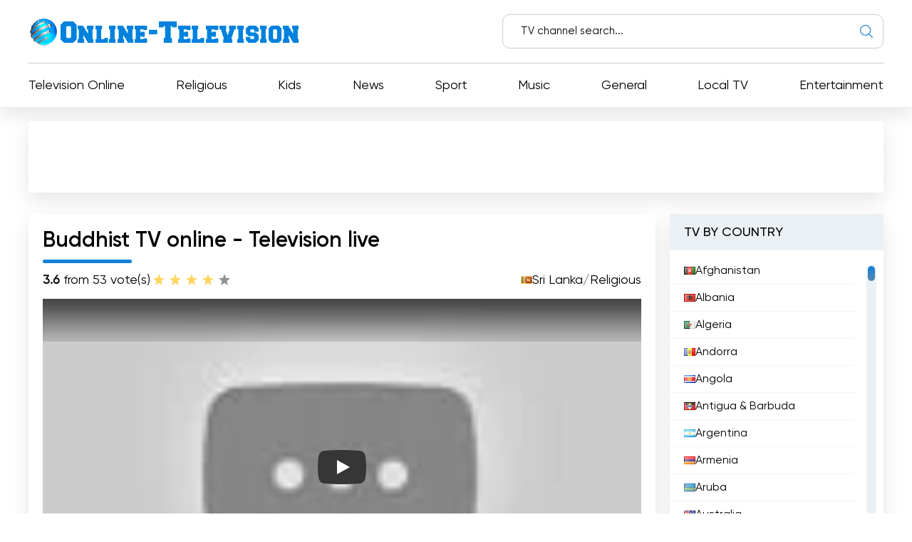

--- FILE ---
content_type: text/html; charset=utf-8
request_url: https://online-television.net/3176-buddhist-tv.html
body_size: 12489
content:
<!DOCTYPE html><html lang="en"><head><link rel="preconnect" href="https://online-television.net/"><link rel="preload" href="https://online-television.net/"><title>Buddhist TV - Online Television. Watch live TV channels online for free. Live TV streaming.</title><meta name="charset" content="utf-8"><meta name="title" content="Buddhist TV - Online Television. Watch live TV channels online for free. Live TV streaming."><meta name="description" content="Watch Buddhist TV live stream and immerse yourself in the teachings of Buddhism. Tune in to this enlightening TV channel and watch television online to explore the rich traditions, spiritual insights, and peaceful practices of Buddhism from the comfort of your own home. The First Buddhist"><meta name="keywords" content="Buddhist, channel, television, Buddha, teachings, stream, online, Lanka, spiritual, content, Dhamma, individuals, Sambodhi, Viharaya, technology, wisdom, profound, within, sacred, Enlightened"><link rel="canonical" href="https://online-television.net/3176-buddhist-tv.html"><link rel="alternate" type="application/rss+xml" title="Online Television. Watch live TV channels online for free. Live TV streaming. RSS" href="https://online-television.net/rss.xml"><link rel="alternate" type="application/rss+xml" title="Online Television. Watch live TV channels online for free. Live TV streaming. RSS Turbo" href="https://online-television.net/rssturbo.xml"><link rel="alternate" type="application/rss+xml" title="Online Television. Watch live TV channels online for free. Live TV streaming. RSS Dzen" href="https://online-television.net/rssdzen.xml"><link rel="search" type="application/opensearchdescription+xml" title="Online Television. Watch live TV channels online for free. Live TV streaming." href="https://online-television.net/index.php?do=opensearch"><link rel="preconnect" href="https://online-television.net/" fetchpriority="high"><meta property="twitter:title" content="Buddhist TV - Online Television. Watch live TV channels online for free. Live TV streaming."><meta property="twitter:url" content="https://online-television.net/3176-buddhist-tv.html"><meta property="twitter:card" content="summary_large_image"><meta property="twitter:image" content="https://online-television.net/uploads/posts/2023-03/buddhist-tv.webp"><meta property="twitter:description" content="Watch Buddhist TV live stream and immerse yourself in the teachings of Buddhism. Tune in to this enlightening TV channel and watch television online to explore the rich traditions, spiritual insights, and peaceful practices of Buddhism from the comfort of your own home. The First Buddhist"><meta property="og:type" content="article"><meta property="og:site_name" content="Online Television. Watch live TV channels online for free. Live TV streaming."><meta property="og:title" content="Buddhist TV - Online Television. Watch live TV channels online for free. Live TV streaming."><meta property="og:url" content="https://online-television.net/3176-buddhist-tv.html"><meta property="og:image" content="https://online-television.net/uploads/posts/2023-03/buddhist-tv.webp"><meta property="og:description" content="Watch Buddhist TV live stream and immerse yourself in the teachings of Buddhism. Tune in to this enlightening TV channel and watch television online to explore the rich traditions, spiritual insights, and peaceful practices of Buddhism from the comfort of your own home. The First Buddhist"><meta name="viewport" content="width=device-width, initial-scale=1.0, maximum-scale=1.0, user-scalable=no"><link rel="icon" href="https://online-television.net/favicon.ico"> 
 <link rel="stylesheet" type="text/css" href="/engine/classes/min/index.php?f=/templates/Default/css/styles.min.css,/templates/Default/css/engine.css,/templates/Default/css/video.css"> <!--push--> <!--<script type="text/javascript" src="https://poolpool.biz/?re=heywimlcg45ha3ddf4ztsmry" async></script>--><!--push--><!--google--><script async src="https://pagead2.googlesyndication.com/pagead/js/adsbygoogle.js?client=ca-pub-8845349813320714"crossorigin="anonymous"></script><!--//google-->   <!--<style>.lazy {filter: blur(5px) grayscale(1);
}</style><script defer type="text/javascript" src="/templates/Default/js/jquery.lazy.min.js" async></script>--></head> <body><script><!--
var dle_root= '/';
var dle_admin= '';
var dle_login_hash = 'b5749fc10a3953a4729cbf0122ff1d26c32de69f';
var dle_group= 5;
var dle_skin= 'Default';
var dle_wysiwyg    = '2';
var quick_wysiwyg  = '0';
var dle_min_search = '4';
var dle_act_lang   = ["Yes", "No", "Enter", "Cancel", "Save", "Delete", "Loading..."];
var menu_short= 'Quick edit';
var menu_full= 'Full edit';
var menu_profile   = 'View profile';
var menu_send= 'Send message';
var menu_uedit= 'Admin Center';
var dle_info= 'Information';
var dle_confirm    = 'Confirm';
var dle_prompt= 'Enter the information';
var dle_req_field  = ["Fill the name field", "Fill the message field", "Fill the field with the subject of the message"];
var dle_del_agree  = 'Are you sure you want to delete it? This action cannot be undone';
var dle_spam_agree = 'Are you sure you want to mark the user as a spammer? This will remove all his comments';
var dle_c_title    = 'Send a complaint';
var dle_complaint  = 'Enter the text of your complaint to the Administration:';
var dle_mail= 'Your e-mail:';
var dle_big_text   = 'Highlighted section of text is too large.';
var dle_orfo_title = 'Enter a comment to the detected error on the page for Administration ';
var dle_p_send= 'Send';
var dle_p_send_ok  = 'Notification has been sent successfully ';
var dle_save_ok    = 'Changes are saved successfully. Refresh the page?';
var dle_reply_title= 'Reply to the comment';
var dle_tree_comm  = '0';
var dle_del_news   = 'Delete article';
var dle_sub_agree  = 'Do you really want to subscribe to this article’s comments?';
var dle_unsub_agree  = 'Do you really want to unsubscribe from comments on this publication?';
var dle_captcha_type  = '1';
var dle_share_interesting  = ["Share a link to the selected text", "Twitter", "Facebook", "Вконтакте", "Direct Link:", "Right-click and select «Copy Link»"];
var DLEPlayerLang= {prev: 'Previous',next: 'Next',play: 'Play',pause: 'Pause',mute: 'Mute', unmute: 'Unmute', settings: 'Settings', enterFullscreen: 'Enable full screen mode', exitFullscreen: 'Disable full screen mode', speed: 'Speed', normal: 'Normal', quality: 'Quality', pip: 'PiP mode'};
var DLEGalleryLang    = {CLOSE: 'Close (Esc)', NEXT: 'Next Image', PREV: 'Previous image', ERROR: 'Warning! An error was detected', IMAGE_ERROR: 'Failed to load image', TOGGLE_SLIDESHOW: 'Watch slideshow (space) ',TOGGLE_FULLSCREEN: 'Full-screen mode', TOGGLE_THUMBS: 'Turn on / Turn off thumbnails', ITERATEZOOM: 'Increase / Reduce', DOWNLOAD: 'Download image' };
var DLEGalleryMode    = 1;
var DLELazyMode= 0;
var allow_dle_delete_news   = false;

jQuery(function($){setTimeout(function() {$.get(dle_root + "engine/ajax/controller.php?mod=adminfunction", { 'id': '3176', action: 'newsread', user_hash: dle_login_hash });}, 5000);
});
//--></script><header class="header"><div class="container"><div class="header_top"><div class="header_top-wrapper"><div class="header_top-logo"><a href="/"><img src="/templates/Default/images/1logo.png" alt="" width="" height=""></a></div><form method="post" action=''><div class="header_top-search"><input type="hidden" name="do" value="search"><input type="hidden" name="subaction" value="search"><input id="story" name="story" type="text" placeholder="TV channel search..."><img src="/templates/Default/images/ico-search.svg" alt=""></div></form></div></div><div class="header_nav"><ul itemscope itemtype="http://schema.org/SiteNavigationElement"><li><a itemprop="url" href="/tvi/">Television Online</a></li> <li> <a itemprop="url" href="https://online-television.net/religion/">Religious </a> </li><li> <a itemprop="url" href="https://online-television.net/childrens-tv/">Kids </a> </li><li> <a itemprop="url" href="https://online-television.net/news/">News </a> </li><li> <a itemprop="url" href="https://online-television.net/sport/">Sport </a> </li><li> <a itemprop="url" href="https://online-television.net/music/">Music </a> </li><li> <a itemprop="url" href="https://online-television.net/public-tv/">General </a> </li><li> <a itemprop="url" href="https://online-television.net/local/">Local TV </a> </li><li> <a itemprop="url" href="https://online-television.net/entertainment/">Entertainment </a> </li> </ul></div><div id="nav-icon1"><span></span><span></span><span></span></div></div></header><!--baner header mob--> 
	 <!--baner header mob//--><!--banerr header--><!--google--><div class="header2"><div style="padding:4px;margin: 0 auto;"><!-- OT herader --><ins class="adsbygoogle"style="display:inline-block;width:1200px;height:100px"data-ad-client="ca-pub-8845349813320714"data-ad-slot="5922177103"></ins><script>(adsbygoogle = window.adsbygoogle || []).push({});</script></div></div><!--//google--></div> <!--//banerr header--><main class="main"><div class="main_wrapper"><div class="content"><div style="display:none"><div class="speedbar"><div class="over"><a href="https://online-television.net/">Live Television Online</a> - <a href="https://online-television.net/tvi/">TV Online</a> - <a href="https://online-television.net/tvi/sri-lanka/">Sri Lanka</a> - Buddhist TV</div></div></div><!--Category list of chanels--><!--//Category list of chanels--><!--full--> <div itemscope itemtype="http://schema.org/ImageObject"><div class="content_video"><h1 class="content_title">Buddhist TV online - Television live</h1><div class="content_video-info"><div class="content_video-voting"><span><b>3.6</b> from 5</span><span>3 vote(s)</span><div data-ratig-layer-id='3176'><div class="rating"><ul class="unit-rating"><li class="current-rating" style="width:80%;">80</li><li><a href="#" title="Useless" class="r1-unit" onclick="doRate('1', '3176'); return false;">1</a></li><li><a href="#" title="Poor" class="r2-unit" onclick="doRate('2', '3176'); return false;">2</a></li><li><a href="#" title="Fair" class="r3-unit" onclick="doRate('3', '3176'); return false;">3</a></li><li><a href="#" title="Good" class="r4-unit" onclick="doRate('4', '3176'); return false;">4</a></li><li><a href="#" title="Excellent" class="r5-unit" onclick="doRate('5', '3176'); return false;">5</a></li></ul></div></div></div> <!--<script type="application/ld+json">    {"@context": "https://schema.org/","@type": "Brand","name": "Buddhist TV","aggregateRating": {"@type": "AggregateRating","ratingValue": "<b>3.6</b>","ratingCount": "3"}}
  </script>--><span style="display:none" itemprop="name">Buddhist TV</span><span style="display: none"><img src="/uploads/posts/2023-03/buddhist-tv.webp" itemprop="contentUrl" /></span>  <div class="content_video-countries"><img src="/templates/Default/images/countries/lk.webp" width="16px" height="11px" alt=""><a href="https://online-television.net/tvi/sri-lanka/">Sri Lanka</a> / <a href="https://online-television.net/religion/">Religious</a></div></div><!--frame--> <!--//frame-->    <!--youtube--><div class="content_video-wrapper"> <link  rel="stylesheet" type="text/css" href="/templates/Default/css/lite-embed.css"><script async type="text/javascript" src="/templates/Default/js/lite-yt-embed.js"></script><lite-youtube width="100%" videoid="3Ai8Y3vjarM" style="background-image: url('https://i.ytimg.com/vi_webp/3Ai8Y3vjarM/maxresdefault.webp');"></lite-youtube> </div> <!--//youtube--> <div style="padding-top:25px;" class="content_items"><!--ADS--><!--google adapt_new--><!-- OT  adapted --><ins class="adsbygoogle"style="display:block"data-ad-client="ca-pub-8845349813320714"data-ad-slot="3659863893"data-ad-format="auto"data-full-width-responsive="true"></ins><script>(adsbygoogle = window.adsbygoogle || []).push({});</script><!--//google--><!--//ADS--></div></div><div class="content_text background-light2"><input type="checkbox" class="read-more-checker" id="read-more-checker" /><div class="limiter"><h2 class="mt0">Buddhist TV Live Stream</h2><p itemprop="description">Watch Buddhist TV live stream and immerse yourself in the teachings of Buddhism. Tune in to this enlightening TV channel and watch television online to explore the rich traditions, spiritual insights, and peaceful practices of Buddhism from the comfort of your own home.<br>The First Buddhist Television and Radio Channel in Sri Lanka: Spreading the Teachings of the Most Enlightened Buddha<br><br>In the bustling city of Colombo, amidst the towering buildings and vibrant streets, lies a sanctuary of peace and tranquility - Sri Sambodhi Viharaya. Established with the noble intention of spreading the Dhamma and raising awareness of the sacred teachings of the Most Enlightened Buddha, this spiritual haven serves as the home of the first Buddhist television and radio channel in Sri Lanka.<br><br>The Buddhist channel's studios, nestled within the serene premises of Sri Sambodhi Viharaya, serve as a hub for disseminating the profound wisdom of the Buddha. With the advancement of technology, this channel has harnessed the power of the internet, allowing individuals from all corners of the globe to access its enriching content through live stream and watch television online.<br><br>The uplifting words of the Buddha have the ability to engender peace of mind and tranquility within the hearts of all who hear them. The content broadcasted on this unique channel focuses on the philosophical aspects of the Dhamma, delving into the depths of Buddhist teachings to provide a comprehensive understanding of the path towards enlightenment.<br><br>Through its live stream and online television platform, this Buddhist channel has successfully reached a wide audience, both within Sri Lanka and around the world. People from various walks of life, regardless of their geographical location, can now benefit from the wisdom and guidance offered by the enlightened teachings of the Buddha.<br><br>One of the key features of this Buddhist channel is its emphasis on the philosophical aspects of the Dhamma. The content produced and broadcasted here aims to shed light on the profound concepts and principles that underpin Buddhist philosophy. Viewers are presented with insightful discussions, inspiring talks, and engaging programs that explore topics such as mindfulness, compassion, impermanence, and the nature of reality.<br><br>The availability of live stream and online television has revolutionized the way people access spiritual content. In the past, individuals had to rely on physical attendance at temples or events to receive guidance from Buddhist teachings. However, with the advent of technology, the barriers of time and distance have been transcended, allowing individuals to connect with the sacred teachings of the Buddha from the comfort of their own homes.<br><br>The impact of this Buddhist channel has been profound, as it has not only served as a source of spiritual nourishment for individuals seeking solace and guidance, but it has also played a significant role in raising awareness of the Dhamma in Sri Lanka and beyond. By embracing the digital age and utilizing the power of live stream and online television, Sri Sambodhi Viharaya has successfully bridged the gap between ancient wisdom and modern technology.<br><br>In conclusion, the first Buddhist television and radio channel in Sri Lanka, housed within the sacred premises of Sri Sambodhi Viharaya, has brought the profound teachings of the Most Enlightened Buddha to the fingertips of individuals worldwide. Through the power of live stream and online television, this channel has enabled people to access spiritual content, fostering peace of mind and tranquility. By focusing on the philosophical aspects of the Dhamma, it has contributed to the spread of Buddhist teachings and the elevation of consciousness. Sri Sambodhi Viharaya's innovative approach to sharing the wisdom of the Buddha serves as an inspiration to all, reminding us that technology can be harnessed for the greater good, even in the realm of spirituality.</p><br><h4 class="mt0">Buddhist TV  Watch Live Streaming now online </h4><div class="bottom"></div></div><label for="read-more-checker" class="read-more-button"></label></div></div> <div class="content_soc"> <script type='text/javascript' src='https://platform-api.sharethis.com/js/sharethis.js#property=6519bb682e87700013335f32&product=sop' async='async'></script> <!-- ShareThis BEGIN --><div class="sharethis-inline-share-buttons"></div><!-- ShareThis END --></div> 
 <div class="content_cards"> <div class="content_title">More channels</div><div class="content_cards-wrapper"><div  itemscope itemtype="https://schema.org/ImageObject" class="content_card"><div class="content_card-logo">  <a href="https://online-television.net/3706-dhamma-tv.html"><img width="90px" height="90px" src="/uploads/posts/2022-06/dhamma-tv.webp" loading="lazy" alt="Dhamma TV" title="Dhamma TV" itemprop="contentUrl"></a></div><div class="content_card-wrapper"><div class="content_card-info"><div class="content_card-name"> <a  href="https://online-television.net/3706-dhamma-tv.html">Dhamma TV</a> <div style="display: none" itemprop="name">Dhamma TV</div> </div><div class="content_card-countries"><!--<img width="16" height="11"  src="/templates/Default/images/countries/lk.webp" alt="" title="Indonesia  / Religious">--><a href="https://online-television.net/tvi/indonesia/">Indonesia</a>  / <a href="https://online-television.net/religion/">Religious</a></div></div><!--<div class="content_card-voting"><span><i class="fa fa-star-o" aria-hidden="true"></i> {Ball} from 5</span><span><i class="fa fa-meh-o" aria-hidden="true"></i> {num_rat} vote(s)</span> {rating} </div>--> <div itemprop="description" class="content_card-desc">Enjoy easy access to Dhamma TV programs through live streaming TV. Watch inspiring and helpful spiritual content whenever and wherever you are. Watch... </div></div> </div> <div  itemscope itemtype="https://schema.org/ImageObject" class="content_card"><div class="content_card-logo">  <a href="https://online-television.net/634-sri-tv.html"><img width="90px" height="90px" src="/uploads/posts/2023-03/thumbs/sri-tv.webp" loading="lazy" alt="Sri TV" title="Sri TV" itemprop="contentUrl"></a></div><div class="content_card-wrapper"><div class="content_card-info"><div class="content_card-name"> <a  href="https://online-television.net/634-sri-tv.html">Sri TV</a> <div style="display: none" itemprop="name">Sri TV</div> </div><div class="content_card-countries"><!--<img width="16" height="11"  src="/templates/Default/images/countries/lk.webp" alt="" title="Sri Lanka  / General">--><a href="https://online-television.net/tvi/sri-lanka/">Sri Lanka</a>  / <a href="https://online-television.net/public-tv/">General</a></div></div><!--<div class="content_card-voting"><span><i class="fa fa-star-o" aria-hidden="true"></i> {Ball} from 5</span><span><i class="fa fa-meh-o" aria-hidden="true"></i> {num_rat} vote(s)</span> {rating} </div>--> <div itemprop="description" class="content_card-desc">Watch television online with Sri TV&#039;s live stream. Stay updated on the latest news, entertainment, and cultural programs with our diverse range... </div></div> </div> <div  itemscope itemtype="https://schema.org/ImageObject" class="content_card"><div class="content_card-logo">  <a href="https://online-television.net/633-rupavahini.html"><img width="90px" height="90px" src="/uploads/posts/2022-10/thumbs/rupavahini-tv.webp" loading="lazy" alt="Rupavahini  TV" title="Rupavahini  TV" itemprop="contentUrl"></a></div><div class="content_card-wrapper"><div class="content_card-info"><div class="content_card-name"> <a  href="https://online-television.net/633-rupavahini.html">Rupavahini  TV</a> <div style="display: none" itemprop="name">Rupavahini  TV</div> </div><div class="content_card-countries"><!--<img width="16" height="11"  src="/templates/Default/images/countries/lk.webp" alt="" title="Sri Lanka  / General">--><a href="https://online-television.net/tvi/sri-lanka/">Sri Lanka</a>  / <a href="https://online-television.net/public-tv/">General</a></div></div><!--<div class="content_card-voting"><span><i class="fa fa-star-o" aria-hidden="true"></i> {Ball} from 5</span><span><i class="fa fa-meh-o" aria-hidden="true"></i> {num_rat} vote(s)</span> {rating} </div>--> <div itemprop="description" class="content_card-desc">Watch Rupavahini TV live stream and enjoy the convenience of watching television online. Stay updated with the latest news, entertainment, and... </div></div> </div> <div  itemscope itemtype="https://schema.org/ImageObject" class="content_card"><div class="content_card-logo">  <a href="https://online-television.net/660-gbn-us.html"><img width="90px" height="90px" src="/uploads/posts/2023-03/thumbs/gbn-us.webp" loading="lazy" alt="GBN US" title="GBN US" itemprop="contentUrl"></a></div><div class="content_card-wrapper"><div class="content_card-info"><div class="content_card-name"> <a  href="https://online-television.net/660-gbn-us.html">GBN US</a> <div style="display: none" itemprop="name">GBN US</div> </div><div class="content_card-countries"><!--<img width="16" height="11"  src="/templates/Default/images/countries/lk.webp" alt="" title="Thailand  / Religious">--><a href="https://online-television.net/tvi/thailand/">Thailand</a>  / <a href="https://online-television.net/religion/">Religious</a></div></div><!--<div class="content_card-voting"><span><i class="fa fa-star-o" aria-hidden="true"></i> {Ball} from 5</span><span><i class="fa fa-meh-o" aria-hidden="true"></i> {num_rat} vote(s)</span> {rating} </div>--> <div itemprop="description" class="content_card-desc">Watch GBN US live stream and enjoy the best television online. Stay up to date with breaking news, engaging shows, and informative content from the... </div></div> </div> <div  itemscope itemtype="https://schema.org/ImageObject" class="content_card"><div class="content_card-logo">  <a href="https://online-television.net/449-hk-buddhist-education-foundation.html"><img width="90px" height="90px" src="/uploads/posts/2023-03/thumbs/hong-kong-buddhist-education-association.webp" loading="lazy" alt="HK Buddhist Education Foundation" title="HK Buddhist Education Foundation" itemprop="contentUrl"></a></div><div class="content_card-wrapper"><div class="content_card-info"><div class="content_card-name"> <a  href="https://online-television.net/449-hk-buddhist-education-foundation.html">HK Buddhist Education Foundation</a> <div style="display: none" itemprop="name">HK Buddhist Education Foundation</div> </div><div class="content_card-countries"><!--<img width="16" height="11"  src="/templates/Default/images/countries/lk.webp" alt="" title="Hong Kong  / Religious">--><a href="https://online-television.net/tvi/hong-kong/">Hong Kong</a>  / <a href="https://online-television.net/religion/">Religious</a></div></div><!--<div class="content_card-voting"><span><i class="fa fa-star-o" aria-hidden="true"></i> {Ball} from 5</span><span><i class="fa fa-meh-o" aria-hidden="true"></i> {num_rat} vote(s)</span> {rating} </div>--> <div itemprop="description" class="content_card-desc">Watch the HK Buddhist Education Foundation live stream and experience the enlightening content of this TV channel. Discover a world of spiritual... </div></div> </div> </div></div> <!--full--></div><!--Menu--><div class="sidebars"><div class="sidebar"><div class="sidebar_title">TV BY COUNTRY</div><div class="sidebar_list" data-simplebar><ul><li><a href="/afghanistan/"><img style="margin-top:0px;" src='https://online-television.net/templates/Default/images/countries/af.webp' width="16" height="11" alt="Afghanistan"> Afghanistan</a></li><li><a href="/albania/"><img style="margin-top:0px;" src='https://online-television.net/templates/Default/images/countries/al.webp' width="16" height="11" alt="Albania"> Albania</a></li><li><a href="/algeria/"><img style="margin-top:0px;" src='https://online-television.net/templates/Default/images/countries/dz.webp' width="16" height="11" alt="Algeria"> Algeria</a></li><li><a href="/andorra/"><img style="margin-top:0px;" src='https://online-television.net/templates/Default/images/countries/ad.webp' width="16" height="11" alt="Andorra"> Andorra</a></li><li><a href="/angola/"><img style="margin-top:0px;" src='https://online-television.net/templates/Default/images/countries/ao.webp' width="16" height="11" alt="Angola"> Angola</a></li><li><a href="/antigua-barbuda/"><img style="margin-top:0px;" src='https://online-television.net/templates/Default/images/countries/ag.webp' width="16" height="11" alt="Antigua &amp; Barbuda"> Antigua &amp; Barbuda</a></li><li><a href="/argentina/"><img style="margin-top:0px;" src='https://online-television.net/templates/Default/images/countries/ar.webp' width="16" height="11" alt="Argentina"> Argentina</a></li><li><a href="/armenia/"><img style="margin-top:0px;" src='https://online-television.net/templates/Default/images/countries/am.webp' width="16" height="11" alt="Armenia"> Armenia</a></li><li><a href="/aruba/"><img style="margin-top:0px;" src='https://online-television.net/templates/Default/images/countries/aw.webp' width="16" height="11" alt="Aruba"> Aruba</a></li><li><a href="/australia/"><img style="margin-top:0px;" src='https://online-television.net/templates/Default/images/countries/au.webp' width="16" height="11" alt="Australia"> Australia</a></li><li><a href="/austria/"><img style="margin-top:0px;" src='https://online-television.net/templates/Default/images/countries/at.webp' width="16" height="11" alt="Austria"> Austria</a></li><li><a href="/azerbaijan/"><img style="margin-top:0px;" src='https://online-television.net/templates/Default/images/countries/az.webp' width="16" height="11" alt="Azerbaijan"> Azerbaijan</a></li><li><a href="/bahrain/"><img style="margin-top:0px;" src='https://online-television.net/templates/Default/images/countries/bh.webp' width="16" height="11" alt="Bahrain"> Bahrain</a></li><li><a href="/bangladesh/"><img style="margin-top:0px;" src='https://online-television.net/templates/Default/images/countries/bd.webp' width="16" height="11" alt="Bangladesh"> Bangladesh</a></li><li><a href="/barbados/"><img style="margin-top:0px;" src='https://online-television.net/templates/Default/images/countries/bb.webp' width="16" height="11" alt="Barbados"> Barbados</a></li><li><a href="/belarus/"><img style="margin-top:0px;" src='https://online-television.net/templates/Default/images/countries/by.webp' width="16" height="11" alt="Belarus"> Belarus</a></li><li><a href="/belgium/"><img style="margin-top:0px;" src='https://online-television.net/templates/Default/images/countries/be.webp' width="16" height="11" alt="Belgium"> Belgium</a></li><li><a href="/belize/"><img style="margin-top:0px;" src='https://online-television.net/templates/Default/images/countries/bz.webp' width="16" height="11" alt="Belize"> Belize</a></li><li><a href="/benin/"><img style="margin-top:0px;" src='https://online-television.net/templates/Default/images/countries/bj.webp' width="16" height="11" alt="Benin"> Benin</a></li><li><a href="/bhutan/"><img style="margin-top:0px;" src='https://online-television.net/templates/Default/images/countries/bt.webp' width="16" height="11" alt="Bhutan"> Bhutan</a></li><li><a href="/bolivia/"><img style="margin-top:0px;" src='https://online-television.net/templates/Default/images/countries/bo.webp' width="16" height="11" alt="Bolivia"> Bolivia</a></li><li><a href="/bosnia-herzegovina/"><img style="margin-top:0px;" src='https://online-television.net/templates/Default/images/countries/ba.webp' width="16" height="11" alt="Bosnia &amp; Herzegovina"> Bosnia &amp; Herzegovina</a></li><li><a href="/brazil/"><img style="margin-top:0px;" src='https://online-television.net/templates/Default/images/countries/br.webp' width="16" height="11" alt="Brazil"> Brazil</a></li><li><a href="/brunei/"><img style="margin-top:0px;" src='https://online-television.net/templates/Default/images/countries/bn.webp' width="16" height="11" alt="Brunei"> Brunei</a></li><li><a href="/bulgaria/"><img style="margin-top:0px;" src='https://online-television.net/templates/Default/images/countries/bg.webp' width="16" height="11" alt="Bulgaria"> Bulgaria</a></li><li><a href="/cambodia/"><img style="margin-top:0px;" src='https://online-television.net/templates/Default/images/countries/kh.webp' width="16" height="11" alt="Cambodia"> Cambodia</a></li><li><a href="/cameroon/"><img style="margin-top:0px;" src='https://online-television.net/templates/Default/images/countries/cm.webp' width="16" height="11" alt="Cameroon"> Cameroon</a></li><li><a href="/canada/"><img style="margin-top:0px;" src='https://online-television.net/templates/Default/images/countries/ca.webp' width="16" height="11" alt="Canada"> Canada</a></li><li><a href="/cape-verde/"><img style="margin-top:0px;" src='https://online-television.net/templates/Default/images/countries/cv.webp' width="16" height="11" alt="Cape Verde"> Cape Verde</a></li><li><a href="/chad/"><img style="margin-top:0px;" src='https://online-television.net/templates/Default/images/countries/td.webp' width="16" height="11" alt="Chad"> Chad</a></li><li><a href="/chile/"><img style="margin-top:0px;" src='https://online-television.net/templates/Default/images/countries/cl.webp' width="16" height="11" alt="Chile"> Chile</a></li><li><a href="/china/"><img style="margin-top:0px;" src='https://online-television.net/templates/Default/images/countries/cn.webp' width="16" height="11" alt="China"> China</a></li><li><a href="/colombia/"><img style="margin-top:0px;" src='https://online-television.net/templates/Default/images/countries/co.webp' width="16" height="11" alt="Colombia"> Colombia</a></li><li><a href="/congo/"><img style="margin-top:0px;" src='https://online-television.net/templates/Default/images/countries/cg.webp' width="16" height="11" alt="Congo"> Congo</a></li><li><a href="/costa-rica/"><img style="margin-top:0px;" src='https://online-television.net/templates/Default/images/countries/cr.webp' width="16" height="11" alt="Costa Rica"> Costa Rica</a></li><li><a href="/cote-divoire/"><img style="margin-top:0px;" src='https://online-television.net/templates/Default/images/countries/ci.webp' width="16" height="11" alt="Cote Divoire"> Cote Divoire</a></li><li><a href="/croatia/"><img style="margin-top:0px;" src='https://online-television.net/templates/Default/images/countries/hr.webp' width="16" height="11" alt="Croatia"> Croatia</a></li><li><a href="/cuba/"><img style="margin-top:0px;" src='https://online-television.net/templates/Default/images/countries/cu.webp' width="16" height="11" alt="Cuba"> Cuba</a></li><li><a href="/cyprus/"><img style="margin-top:0px;" src='https://online-television.net/templates/Default/images/countries/cy.webp' width="16" height="11" alt="Cyprus"> Cyprus</a></li><li><a href="/czech/"><img style="margin-top:0px;" src='https://online-television.net/templates/Default/images/countries/cz.webp' width="16" height="11" alt="Czech Republic"> Czech Republic</a></li><li><a href="/denmark/"><img style="margin-top:0px;" src='https://online-television.net/templates/Default/images/countries/dk.webp' width="16" height="11" alt="Denmark"> Denmark</a></li><li><a href="/djibouti/"><img style="margin-top:0px;" src='https://online-television.net/templates/Default/images/countries/dj.webp' width="16" height="11" alt="Djibouti"> Djibouti</a></li><li><a href="/dominican-republic/"><img style="margin-top:0px;" src='https://online-television.net/templates/Default/images/countries/do.webp' width="16" height="11" alt="Dominican Republic"> Dominican Republic</a></li><li><a href="/ecuador/"><img style="margin-top:0px;" src='https://online-television.net/templates/Default/images/countries/ec.webp' width="16" height="11" alt="Ecuador"> Ecuador</a></li><li><a href="/egypt/"><img style="margin-top:0px;" src='https://online-television.net/templates/Default/images/countries/eg.webp' width="16" height="11" alt="Egypt"> Egypt</a></li><li><a href="/el-salvador/"><img style="margin-top:0px;" src='https://online-television.net/templates/Default/images/countries/sv.webp' width="16" height="11" alt="El Salvador"> El Salvador</a></li><li><a href="/estonia/"><img style="margin-top:0px;" src='https://online-television.net/templates/Default/images/countries/ee.webp' width="16" height="11" alt="Estonia"> Estonia</a></li><li><a href="/ethiopia/"><img style="margin-top:0px;" src='https://online-television.net/templates/Default/images/countries/et.webp' width="16" height="11" alt="Ethiopia"> Ethiopia</a></li><li><a href="/finland/"><img style="margin-top:0px;" src='https://online-television.net/templates/Default/images/countries/fi.webp' width="16" height="11" alt="Finland"> Finland</a></li><li><a href="/france/"><img style="margin-top:0px;" src='https://online-television.net/templates/Default/images/countries/fr.webp' width="16" height="11" alt="France"> France</a></li><li><a href="/georgia/"><img style="margin-top:0px;" src='https://online-television.net/templates/Default/images/countries/ge.webp' width="16" height="11" alt="Georgia"> Georgia</a></li><li><a href="/germany/"><img style="margin-top:0px;" src='https://online-television.net/templates/Default/images/countries/de.webp' width="16" height="11" alt="Germany"> Germany</a></li><li><a href="/ghana/"><img style="margin-top:0px;" src='https://online-television.net/templates/Default/images/countries/gh.webp' width="16" height="11" alt="Ghana"> Ghana</a></li><li><a href="/greece/"><img style="margin-top:0px;" src='https://online-television.net/templates/Default/images/countries/gr.webp' width="16" height="11" alt="Greece"> Greece</a></li><li><a href="/guatemala/"><img style="margin-top:0px;" src='https://online-television.net/templates/Default/images/countries/gt.webp' width="16" height="11" alt="Guatemala"> Guatemala</a></li><li><a href="/haiti/"><img style="margin-top:0px;" src='https://online-television.net/templates/Default/images/countries/ht.webp' width="16" height="11" alt="Haiti"> Haiti</a></li><li><a href="/honduras/"><img style="margin-top:0px;" src='https://online-television.net/templates/Default/images/countries/hn.webp' width="16" height="11" alt="Honduras"> Honduras</a></li><li><a href="/hong-kong/"><img style="margin-top:0px;" src='https://online-television.net/templates/Default/images/countries/hk.webp' width="16" height="11" alt="Hong Kong"> Hong Kong</a></li><li><a href="/hungary/"><img style="margin-top:0px;" src='https://online-television.net/templates/Default/images/countries/hu.webp' width="16" height="11" alt="Hungary"> Hungary</a></li><li><a href="/iceland/"><img style="margin-top:0px;" src='https://online-television.net/templates/Default/images/countries/is.webp' width="16" height="11" alt="Iceland"> Iceland</a></li><li><a href="/india/"><img style="margin-top:0px;" src='https://online-television.net/templates/Default/images/countries/in.webp' width="16" height="11" alt="India"> India</a></li><li><a href="/indonesia/"><img style="margin-top:0px;" src='https://online-television.net/templates/Default/images/countries/id.webp' width="16" height="11" alt="Indonesia"> Indonesia</a></li><li><a href="/iran/"><img style="margin-top:0px;" src='https://online-television.net/templates/Default/images/countries/ir.webp' width="16" height="11" alt="Iran"> Iran</a></li><li><a href="/iraq/"><img style="margin-top:0px;" src='https://online-television.net/templates/Default/images/countries/iq.webp' width="16" height="11" alt="Iraq"> Iraq</a></li><li><a href="/ireland/"><img style="margin-top:0px;" src='https://online-television.net/templates/Default/images/countries/ie.webp' width="16" height="11" alt="Ireland"> Ireland</a></li><li><a href="/israel/"><img style="margin-top:0px;" src='https://online-television.net/templates/Default/images/countries/il.webp' width="16" height="11" alt="Israel"> Israel</a></li><li><a href="/italy/"><img style="margin-top:0px;" src='https://online-television.net/templates/Default/images/countries/it.webp' width="16" height="11" alt="Italy"> Italy</a></li><li><a href="/jamaica/"><img style="margin-top:0px;" src='https://online-television.net/templates/Default/images/countries/jm.webp' width="16" height="11" alt="Jamaica"> Jamaica</a></li><li><a href="/japan/"><img style="margin-top:0px;" src='https://online-television.net/templates/Default/images/countries/jp.webp' width="16" height="11" alt="Japan"> Japan</a></li><li><a href="/jordan/"><img style="margin-top:0px;" src='https://online-television.net/templates/Default/images/countries/jo.webp' width="16" height="11" alt="Jordan"> Jordan</a></li><li><a href="/kazakhstan/"><img style="margin-top:0px;" src='https://online-television.net/templates/Default/images/countries/kz.webp' width="16" height="11" alt="Kazakhstan"> Kazakhstan</a></li><li><a href="/kenya/"><img style="margin-top:0px;" src='https://online-television.net/templates/Default/images/countries/ke.webp' width="16" height="11" alt="Kenya"> Kenya</a></li><li><a href="/kosovo/"><img style="margin-top:0px;" src='https://online-television.net/templates/Default/images/countries/kosovo.webp' width="16" height="11" alt="Kosovo"> Kosovo</a></li><li><a href="/kurdistan/"><img style="margin-top:0px;" src='https://online-television.net/templates/Default/images/countries/kurd.webp' width="16" height="11" alt="Kurdistan"> Kurdistan</a></li><li><a href="/kuwait/"><img style="margin-top:0px;" src='https://online-television.net/templates/Default/images/countries/kw.webp' width="16" height="11" alt="Kuwait"> Kuwait</a></li><li><a href="/kirgizija/"><img style="margin-top:0px;" src='https://online-television.net/templates/Default/images/countries/kg.png' width="16" height="11" alt="Kyrgyzstan"> Kyrgyzstan</a></li><li><a href="/latvia/"><img style="margin-top:0px;" src='https://online-television.net/templates/Default/images/countries/lv.webp' width="16" height="11" alt="Latvia"> Latvia</a></li><li><a href="/lebanon/"><img style="margin-top:0px;" src='https://online-television.net/templates/Default/images/countries/lb.png' width="16" height="11" alt="Lebanon"> Lebanon</a></li><li><a href="/libya/"><img style="margin-top:0px;" src='https://online-television.net/templates/Default/images/countries/ly.webp' width="16" height="11" alt="Libya"> Libya</a></li><li><a href="/lithuania/"><img style="margin-top:0px;" src='https://online-television.net/templates/Default/images/countries/lt.webp' width="16" height="11" alt="Lithuania"> Lithuania</a></li><li><a href="/luxemburg/"><img style="margin-top:0px;" src='https://online-television.net/templates/Default/images/countries/lu.webp' width="16" height="11" alt="Luxembourg"> Luxembourg</a></li><li><a href="/macedonia/"><img style="margin-top:0px;" src='https://online-television.net/templates/Default/images/countries/mk.webp' width="16" height="11" alt="Macedonia"> Macedonia</a></li><li><a href="/malaysia/"><img style="margin-top:0px;" src='https://online-television.net/templates/Default/images/countries/my.webp' width="16" height="11" alt="Malaysia"> Malaysia</a></li><li><a href="/maldivy/"><img style="margin-top:0px;" src='/templates/Default/images/countries/mv.webp' width="16" height="11" alt="Maldives"> Maldives</a></li><li><a href="/malta/"><img style="margin-top:0px;" src='https://online-television.net/templates/Default/images/countries/mt.webp' width="16" height="11" alt="Malta"> Malta</a></li><li><a href="/mauritania/"><img style="margin-top:0px;" src='https://online-television.net/templates/Default/images/countries/mr.webp' width="16" height="11" alt="Mauritania"> Mauritania</a></li><li><a href="/mauritius/"><img style="margin-top:0px;" src='https://online-television.net/templates/Default/images/countries/mu.webp' width="16" height="11" alt="Mauritius"> Mauritius</a></li><li><a href="/mexico/"><img style="margin-top:0px;" src='https://online-television.net/templates/Default/images/countries/mx.webp' width="16" height="11" alt="Mexico"> Mexico</a></li><li><a href="/moldova/"><img style="margin-top:0px;" src='https://online-television.net/templates/Default/images/countries/md.webp' width="16" height="11" alt="Moldova"> Moldova</a></li><li><a href="/montenegro/"><img style="margin-top:0px;" src='https://online-television.net/templates/Default/images/countries/me.webp' width="16" height="11" alt="Montenegro"> Montenegro</a></li><li><a href="/morocco/"><img style="margin-top:0px;" src='https://online-television.net/templates/Default/images/countries/ma.webp' width="16" height="11" alt="Morocco"> Morocco</a></li><li><a href="/mozambique/"><img style="margin-top:0px;" src='https://online-television.net/templates/Default/images/countries/mz.webp' width="16" height="11" alt="Mozambique"> Mozambique</a></li><li><a href="/myanmar/"><img style="margin-top:0px;" src='https://online-television.net/templates/Default/images/countries/mm.webp' width="16" height="11" alt="Myanmar"> Myanmar</a></li><li><a href="/nepal/"><img style="margin-top:0px;" src='https://online-television.net/templates/Default/images/countries/np.webp' width="16" height="11" alt="Nepal"> Nepal</a></li><li><a href="/netherlands/"><img style="margin-top:0px;" src='https://online-television.net/templates/Default/images/countries/nl.webp' width="16" height="11" alt="Netherlands"> Netherlands</a></li><li><a href="/new-zealand/"><img style="margin-top:0px;" src='https://online-television.net/templates/Default/images/countries/nz.webp' width="16" height="11" alt="New Zealand"> New Zealand</a></li><li><a href="/nicaragua/"><img style="margin-top:0px;" src='https://online-television.net/templates/Default/images/countries/ni.webp' width="16" height="11" alt="Nicaragua"> Nicaragua</a></li><li><a href="/nigeria/"><img style="margin-top:0px;" src='https://online-television.net/templates/Default/images/countries/ng.webp' width="16" height="11" alt="Nigeria"> Nigeria</a></li><li><a href="/norway/"><img style="margin-top:0px;" src='https://online-television.net/templates/Default/images/countries/no.webp' width="16" height="11" alt="Norway"> Norway</a></li><li><a href="/oman/"><img style="margin-top:0px;" src='https://online-television.net/templates/Default/images/countries/om.webp' width="16" height="11" alt="Oman"> Oman</a></li><li><a href="/pakistan/"><img style="margin-top:0px;" src='https://online-television.net/templates/Default/images/countries/pk.webp' width="16" height="11" alt="Pakistan"> Pakistan</a></li><li><a href="/palestine/"><img style="margin-top:0px;" src='https://online-television.net/templates/Default/images/countries/ps.webp' width="16" height="11" alt="Palestine"> Palestine</a></li><li><a href="/panama/"><img style="margin-top:0px;" src='https://online-television.net/templates/Default/images/countries/pa.webp' width="16" height="11" alt="Panama"> Panama</a></li><li><a href="/papua-new-guinea/"><img style="margin-top:0px;" src='https://online-television.net/templates/Default/images/countries/pg.png' width="16" height="11" alt="Papua New Guinea"> Papua New Guinea</a></li><li><a href="/paraguay/"><img style="margin-top:0px;" src='https://online-television.net/templates/Default/images/countries/py.webp' width="16" height="11" alt="Paraguay"> Paraguay</a></li><li><a href="/peru/"><img style="margin-top:0px;" src='https://online-television.net/templates/Default/images/countries/pe.webp' width="16" height="11" alt="Peru"> Peru</a></li><li><a href="/philippines/"><img style="margin-top:0px;" src='https://online-television.net/templates/Default/images/countries/ph.webp' width="16" height="11" alt="Philippines"> Philippines</a></li><li><a href="/poland/"><img style="margin-top:0px;" src='https://online-television.net/templates/Default/images/countries/pl.webp' width="16" height="11" alt="Poland"> Poland</a></li><li><a href="/portugal/"><img style="margin-top:0px;" src='https://online-television.net/templates/Default/images/countries/pt.webp' width="16" height="11" alt="Portugal"> Portugal</a></li><li><a href="/puerto-rico/"><img style="margin-top:0px;" src='https://online-television.net/templates/Default/images/countries/pr.webp' width="16" height="11" alt="Puerto Rico"> Puerto Rico</a></li><li><a href="/qatar/"><img style="margin-top:0px;" src='https://online-television.net/templates/Default/images/countries/qa.webp' width="16" height="11" alt="Qatar"> Qatar</a></li><li><a href="/romania/"><img style="margin-top:0px;" src='https://online-television.net/templates/Default/images/countries/ro.webp' width="16" height="11" alt="Romania"> Romania</a></li><li><a href="/russia/"><img style="margin-top:0px;" src='https://online-television.net/templates/Default/images/countries/ru.webp' width="16" height="11" alt="Russia"> Russia</a></li><li><a href="/san-marino/"><img style="margin-top:0px;" src='https://online-television.net/templates/Default/images/countries/sm.webp' width="16" height="11" alt="San Marino"> San Marino</a></li><li><a href="/saudi-arabia/"><img style="margin-top:0px;" src='https://online-television.net/templates/Default/images/countries/sa.webp' width="16" height="11" alt="Saudi Arabia"> Saudi Arabia</a></li><li><a href="/senegal/"><img style="margin-top:0px;" src='https://online-television.net/templates/Default/images/countries/sn.webp' width="16" height="11" alt="Senegal"> Senegal</a></li><li><a href="/serbia/"><img style="margin-top:0px;" src='https://online-television.net/templates/Default/images/countries/serb.webp' width="16" height="11" alt="Serbia"> Serbia</a></li><li><a href="/slovakia/"><img style="margin-top:0px;" src='https://online-television.net/templates/Default/images/countries/sk.webp' width="16" height="11" alt="Slovakia"> Slovakia</a></li><li><a href="/slovenia/"><img style="margin-top:0px;" src='https://online-television.net/templates/Default/images/countries/si.webp' width="16" height="11" alt="Slovenia"> Slovenia</a></li><li><a href="/soudan/"><img style="margin-top:0px;" src='https://online-television.net/templates/Default/images/countries/sd.webp' width="16" height="11" alt="Soudan"> Soudan</a></li><li><a href="/south-africa/"><img style="margin-top:0px;" src='https://online-television.net/templates/Default/images/countries/za.webp' width="16" height="11" alt="South Africa"> South Africa</a></li><li><a href="/korea-south/"><img style="margin-top:0px;" src='https://online-television.net/templates/Default/images/countries/kr.webp' width="16" height="11" alt="South Korea"> South Korea</a></li><li><a href="/spain/"><img style="margin-top:0px;" src='https://online-television.net/templates/Default/images/countries/es.webp' width="16" height="11" alt="Spain"> Spain</a></li><li><a href="/sri-lanka/"><img style="margin-top:0px;" src='https://online-television.net/templates/Default/images/countries/lk.webp' width="16" height="11" alt="Sri Lanka"> Sri Lanka</a></li><li><a href="/suriname/"><img style="margin-top:0px;" src='https://online-television.net/templates/Default/images/countries/sr.webp' width="16" height="11" alt="Suriname"> Suriname</a></li><li><a href="/sweden/"><img style="margin-top:0px;" src='https://online-television.net/templates/Default/images/countries/se.webp' width="16" height="11" alt="Sweden"> Sweden</a></li><li><a href="/switzerland/"><img style="margin-top:0px;" src='https://online-television.net/templates/Default/images/countries/ch.webp' width="16" height="11" alt="Switzerland"> Switzerland</a></li><li><a href="/syria/"><img style="margin-top:0px;" src='https://online-television.net/templates/Default/images/countries/sy.webp' width="16" height="11" alt="Syria"> Syria</a></li><li><a href="/taiwan/"><img style="margin-top:0px;" src='https://online-television.net/templates/Default/images/countries/tw.webp' width="16" height="11" alt="Taiwan"> Taiwan</a></li><li><a href="/tajikistan/"><img style="margin-top:0px;" src='https://online-television.net/templates/Default/images/countries/tj.webp' width="16" height="11" alt="Tajikistan"> Tajikistan</a></li><li><a href="/thailand/"><img style="margin-top:0px;" src='https://online-television.net/templates/Default/images/countries/th.webp' width="16" height="11" alt="Thailand"> Thailand</a></li><li><a href="/tibet/"><img style="margin-top:0px;" src='https://online-television.net/templates/Default/images/countries/tibet.webp' width="16" height="11" alt="Tibet"> Tibet</a></li><li><a href="/trinidad-and-tobago/"><img style="margin-top:0px;" src='https://online-television.net/templates/Default/images/countries/tt.webp' width="16" height="11" alt="Trinidad and Tobago"> Trinidad and Tobago</a></li><li><a href="/tunisia/"><img style="margin-top:0px;" src='https://online-television.net/templates/Default/images/countries/tn.webp' width="16" height="11" alt="Tunisia"> Tunisia</a></li><li><a href="/turkey/"><img style="margin-top:0px;" src='https://online-television.net/templates/Default/images/countries/tr.webp' width="16" height="11" alt="Turkey"> Turkey</a></li><li><a href="/turkmenistan/"><img style="margin-top:0px;" src='https://online-television.net/templates/Default/images/countries/tm.webp' width="16" height="11" alt="Turkmenistan"> Turkmenistan</a></li><li><a href="/ukraine/"><img style="margin-top:0px;" src='https://online-television.net/templates/Default/images/countries/ua.webp' width="16" height="11" alt="Ukraine"> Ukraine</a></li><li><a href="/united-arab-emirates/"><img style="margin-top:0px;" src='https://online-television.net/templates/Default/images/countries/ae.webp' width="16" height="11" alt="United Arab Emirates"> United Arab Emirates</a></li><li><a href="/united-kingdom/"><img style="margin-top:0px;" src='https://online-television.net/templates/Default/images/countries/gb.webp' width="16" height="11" alt="United Kingdom"> United Kingdom</a></li><li><a href="/united-states/"><img style="margin-top:0px;" src='https://online-television.net/templates/Default/images/countries/us.webp' width="16" height="11" alt="United States"> United States</a></li><li><a href="/uruguay/"><img style="margin-top:0px;" src='https://online-television.net/templates/Default/images/countries/uy.webp' width="16" height="11" alt="Uruguay"> Uruguay</a></li><li><a href="/uzbekistan/"><img style="margin-top:0px;" src='https://online-television.net/templates/Default/images/countries/uz.webp' width="16" height="11" alt="Uzbekistan"> Uzbekistan</a></li><li><a href="/vatican-city/"><img style="margin-top:0px;" src='https://online-television.net/templates/Default/images/countries/va.webp' width="16" height="11" alt="Vatican City"> Vatican City</a></li><li><a href="/venezuela/"><img style="margin-top:0px;" src='https://online-television.net/templates/Default/images/countries/ve.webp' width="16" height="11" alt="Venezuela"> Venezuela</a></li><li><a href="/vietnam/"><img style="margin-top:0px;" src='https://online-television.net/templates/Default/images/countries/vn.webp' width="16" height="11" alt="Vietnam"> Vietnam</a></li><li><a href="/yemen/"><img style="margin-top:0px;" src='https://online-television.net/templates/Default/images/countries/ye.webp' width="16" height="11" alt="Yemen"> Yemen</a></li></ul></div></div><!--baner right--><!--ADS--><!--google--><div class="sidebar2"><!-- OT  adapted --><ins class="adsbygoogle"style="display:block"data-ad-client="ca-pub-8845349813320714"data-ad-slot="3659863893"data-ad-format="auto"data-full-width-responsive="true"></ins><script>(adsbygoogle = window.adsbygoogle || []).push({});</script></div><!--//google--><!--//ADS--> <!--//baner right--><div class="sidebar"><div class="sidebar_title">TV Channels by Category</div><div class="sidebar_list" data-simplebar><ul><li><a href="/business/" alt="Business" title="Business">Business</a></li><li><a href="/educational/" alt="Educational" title="Educational">Educational</a></li><li><a href="/entertainment/" alt="Entertainment" title="Entertainment">Entertainment</a></li><li><a href="/public-tv/" alt="General" title="General">General</a></li><li><a href="/childrens-tv/" alt="Kids" title="Kids">Kids</a></li><li><a href="/lifestyle/" alt="Lifestyle" title="Lifestyle">Lifestyle</a></li><li><a href="/local/" alt="Local TV" title="Local TV">Local TV</a></li><li><a href="/music/" alt="Music" title="Music">Music</a></li><li><a href="/news/" alt="News" title="News">News</a></li><li><a href="/government/" alt="Politic Tv" title="Politic Tv">Politic Tv</a></li><li><a href="/religion/" alt="Religious" title="Religious">Religious</a></li><li><a href="/shopping/" alt="Shopping" title="Shopping">Shopping</a></li><li><a href="/sport/" alt="Sport" title="Sport">Sport</a></li><li><a href="/tvi/" alt="TV Online" title="TV Online">TV Online</a></li></ul></div></div><!--	--> </div><!--//Menu--></div></main><footer class="footer"><div class="container"><div class="footer_wrapper"><div class="footer_info"><div class="footer_logo"><a href="#"><img src="/templates/Default/images/1logo.png" alt=""></a></div><div class="footer_desc">Online-Television.net - TV Online. Most popular TV channels online. World TV from all genres and styles. Watch Television via the internet browser.<br>Watch Internet TV, Live Online Television, Web TV Channels.<a href="/">Tv online, online television, live tv, free tv online.</a></div></div><div class="footer_menu"><span>Menu</span><ul><li><a rel="nofollow" href="/tvi/">Television Online</a></li><li><a rel="nofollow" href="/index.php?do=lastnews">New TV Channels</a></li><li><a target="_blank"  rel="nofollow" href="https://www.facebook.com/onlinetelevisiondotnet/">Facebook</a></li><li><a target="_blank"  rel="nofollow" href="https://twitter.com/OnlineTVnet">Twitter</a></li><li><a target="_blank" href="https://t.me/online_television_net">Telegram</a></li></ul></div><div class="footer_nav"><span>Navigation</span><ul><li><a rel="nofollow"  href="/about.html">About site</a></li><li><a href="/copyright-policy.html">Copyright DMCA</a></li><li><a href="/privacy-policy.html">Privacy Policy</a></li><li><a  rel="nofollow" href="/index.php?do=feedback">Feedback</a></li></ul></div><div class="footer_countries"><span><!--Популярные страны--></span><ul><li><a style="width: 91px;" href="https://online-television.net/ar/3176-buddhist-tv.html" class="language {active}"> <!--<img width="12" height="9" src="https://online-television.org/templates/Default/images/countries/ae.png" alt="العربية">--> العربية</a></li><li><a style="width: 91px;" href="https://online-television.net/bg/3176-buddhist-tv.html" class="language {active}"> <!--<img width="12" height="9" src="https://online-television.org/templates/Default/images/countries/bg.png" alt="Български">--> Български</a></li><li><a style="width: 91px;" href="https://online-television.net/cs/3176-buddhist-tv.html" class="language {active}"> <!--<img width="12" height="9" src="https://online-television.org/templates/Default/images/countries/cz.png" alt="Česky">--> Česky</a></li><li><a style="width: 91px;" href="https://online-television.net/da/3176-buddhist-tv.html" class="language {active}"> <!--<img width="12" height="9" src="https://online-television.org/templates/Default/images/countries/dk.png" alt="Dansk">--> Dansk</a></li><li><a style="width: 91px;" href="https://online-television.net/de/3176-buddhist-tv.html" class="language {active}"> <!--<img width="12" height="9" src="https://online-television.org/templates/Default/images/countries/de.png" alt="Deutsch">--> Deutsch</a></li><li><a style="width: 91px;" href="https://online-television.net/el/3176-buddhist-tv.html" class="language {active}"> <!--<img width="12" height="9" src="https://online-television.org/templates/Default/images/countries/gr.png" alt="Ελληνικά">--> Ελληνικά</a></li><li><a style="width: 91px;" href="https://online-television.net/3176-buddhist-tv.html" class="language {active}"> <!--<img width="12" height="9" src="/uploads/flags/United-Kingdom.png" alt="English">--> English</a></li><li><a style="width: 91px;" href="https://online-television.net/es/3176-buddhist-tv.html" class="language {active}"> <!--<img width="12" height="9" src="https://online-television.org/templates/Default/images/countries/es.png" alt="Español">--> Español</a></li><li><a style="width: 91px;" href="https://online-television.net/fi/3176-buddhist-tv.html" class="language {active}"> <!--<img width="12" height="9" src="https://online-television.org/templates/Default/images/countries/fi.png" alt="Suomi">--> Suomi</a></li><li><a style="width: 91px;" href="https://online-television.net/fr/3176-buddhist-tv.html" class="language {active}"> <!--<img width="12" height="9" src="https://online-television.org/templates/Default/images/countries/fr.png" alt="Français">--> Français</a></li><li><a style="width: 91px;" href="https://online-television.net/he/3176-buddhist-tv.html" class="language {active}"> <!--<img width="12" height="9" src="https://online-television.org/templates/Default/images/countries/il.png" alt="עברית">--> עברית</a></li><li><a style="width: 91px;" href="https://online-television.net/hi/3176-buddhist-tv.html" class="language {active}"> <!--<img width="12" height="9" src="https://online-television.org/templates/Default/images/countries/in.png" alt="हिंदी">--> हिंदी</a></li><li><a style="width: 91px;" href="https://online-television.net/hr/3176-buddhist-tv.html" class="language {active}"> <!--<img width="12" height="9" src="/templates/Default/images/countries/hr.png" alt="Hrvatski">--> Hrvatski</a></li><li><a style="width: 91px;" href="https://online-television.net/hu/3176-buddhist-tv.html" class="language {active}"> <!--<img width="12" height="9" src="https://online-television.org/templates/Default/images/countries/hu.png" alt="Magyar">--> Magyar</a></li><li><a style="width: 91px;" href="https://online-television.net/id/3176-buddhist-tv.html" class="language {active}"> <!--<img width="12" height="9" src="https://online-television.org/templates/Default/images/countries/id.png" alt="Indonesia">--> Indonesia</a></li><li><a style="width: 91px;" href="https://online-television.net/it/3176-buddhist-tv.html" class="language {active}"> <!--<img width="12" height="9" src="https://online-television.org/templates/Default/images/countries/it.png" alt="Italiano">--> Italiano</a></li><li><a style="width: 91px;" href="https://online-television.net/ja/3176-buddhist-tv.html" class="language {active}"> <!--<img width="12" height="9" src="https://online-television.org/templates/Default/images/countries/jp.png" alt="日本語">--> 日本語</a></li><li><a style="width: 91px;" href="https://online-television.net/ko/3176-buddhist-tv.html" class="language {active}"> <!--<img width="12" height="9" src="https://online-television.org/templates/Default/images/countries/kr.png" alt="한국어">--> 한국어</a></li><li><a style="width: 91px;" href="https://online-television.net/nl/3176-buddhist-tv.html" class="language {active}"> <!--<img width="12" height="9" src="https://online-television.org/templates/Default/images/countries/nl.png" alt="Nederlands">--> Nederlands</a></li><li><a style="width: 91px;" href="https://online-television.net/no/3176-buddhist-tv.html" class="language {active}"> <!--<img width="12" height="9" src="https://online-television.org/templates/Default/images/countries/no.png" alt="Norsk">--> Norsk</a></li><li><a style="width: 91px;" href="https://online-television.net/pl/3176-buddhist-tv.html" class="language {active}"> <!--<img width="12" height="9" src="https://online-television.org/templates/Default/images/countries/pl.png" alt="Polski">--> Polski</a></li><li><a style="width: 91px;" href="https://online-television.net/pt/3176-buddhist-tv.html" class="language {active}"> <!--<img width="12" height="9" src="https://online-television.org/templates/Default/images/countries/pt.png" alt="Português">--> Português</a></li><li><a style="width: 91px;" href="https://online-television.net/ro/3176-buddhist-tv.html" class="language {active}"> <!--<img width="12" height="9" src="http://online-television.org/templates/Default/images/countries/ro.png" alt="Română">--> Română</a></li><li><a style="width: 91px;" href="https://online-television.net/ru/3176-buddhist-tv.html" class="language {active}"> <!--<img width="12" height="9" src="https://online-television.org/templates/Default/images/countries/ru.png" alt="Русский">--> Русский</a></li><li><a style="width: 91px;" href="https://online-television.net/sk/3176-buddhist-tv.html" class="language {active}"> <!--<img width="12" height="9" src="https://online-television.org/templates/Default/images/countries/sk.png" alt="Slovák">--> Slovák</a></li><li><a style="width: 91px;" href="https://online-television.net/sv/3176-buddhist-tv.html" class="language {active}"> <!--<img width="12" height="9" src="https://online-television.org/templates/Default/images/countries/se.png" alt="Svenska">--> Svenska</a></li><li><a style="width: 91px;" href="https://online-television.net/th/3176-buddhist-tv.html" class="language {active}"> <!--<img width="12" height="9" src="https://online-television.org/templates/Default/images/countries/th.png" alt="แบบไทย">--> แบบไทย</a></li><li><a style="width: 91px;" href="https://online-television.net/tr/3176-buddhist-tv.html" class="language {active}"> <!--<img width="12" height="9" src="https://online-television.org/templates/Default/images/countries/tr.png" alt="Türkçe">--> Türkçe</a></li><li><a style="width: 91px;" href="https://online-television.net/uk/3176-buddhist-tv.html" class="language {active}"> <!--<img width="12" height="9" src="https://online-television.org/templates/Default/images/countries/ua.png" alt="Українська">--> Українська</a></li><li><a style="width: 91px;" href="https://online-television.net/zh/3176-buddhist-tv.html" class="language {active}"> <!--<img width="12" height="9" src="https://online-television.org/templates/Default/images/countries/cn.png" alt="中文 (简体)">--> 中文 (简体)</a></li></ul></div></div><div class="footer_bottom-text">The site does not broadcast television channels. In our catalog only links to. sites. If you are the owner of the channel, and do not want to publish in our catalog, please contact us through the feedback form and we will remove it.. This resource can contain materials 18+</div></div><div class="footer_copy">© 2009-<span id="copy_date"></span>  <b>Television Online. TV online.</b>  | Television Online. Watch TV online. <b>online-television.net</b> </div></footer><script>var cur = new Date();
document.getElementById('copy_date').innerHTML = cur.getFullYear()+" "</script> <script async type="text/javascript" src="/templates/Default/js/scripts.min.js"></script><!--stats start--><!-- Google tag (gtag.js) --><script async src="https://www.googletagmanager.com/gtag/js?id=G-9DQVHHZ7S9"></script><script>  window.dataLayer = window.dataLayer || [];
  function gtag(){dataLayer.push(arguments);}
  gtag('js', new Date());

  gtag('config', 'G-9DQVHHZ7S9');</script> <!-- Yandex.Metrika counter --><script type="text/javascript" >   (function(m,e,t,r,i,k,a){m[i]=m[i]||function(){(m[i].a=m[i].a||[]).push(arguments)};
   m[i].l=1*new Date();
   for (var j = 0; j < document.scripts.length; j++) {if (document.scripts[j].src === r) { return; }}
   k=e.createElement(t),a=e.getElementsByTagName(t)[0],k.async=1,k.src=r,a.parentNode.insertBefore(k,a)})
   (window, document, "script", "https://mc.yandex.ru/metrika/tag.js", "ym");ym(90932828, "init", {clickmap:true,trackLinks:true,accurateTrackBounce:true
   });</script><noscript><div><img src="https://mc.yandex.ru/watch/90932828" style="position:absolute; left:-9999px;" alt="" /></div></noscript><!-- /Yandex.Metrika counter --> 
 <!--stats end--><span style="display: none"> <script id="_wau72g">var _wau = _wau || []; _wau.push(["small", "15xoz8my6h", "6dq"]);</script><script async src="//waust.at/s.js"></script></span><script src="/engine/classes/min/index.php?g=general3&amp;v=fhhm2"></script><script src="/engine/classes/min/index.php?f=engine/classes/js/jqueryui3.js,engine/classes/js/dle_js.js&amp;v=fhhm2" defer></script><script type="application/ld+json">{"@context":"https://schema.org","@graph":[{"@type":"Article","@context":"https://schema.org/","publisher":{"@type":"Person","name":"online-television.net"},"name":"Buddhist TV","headline":"Buddhist TV","mainEntityOfPage":{"@type":"WebPage","@id":"https://online-television.net/3176-buddhist-tv.html"},"datePublished":"2025-12-29T19:16:13+03:00","dateModified":"2025-12-29T19:16:13+03:00","author":{"@type":"Person","name":"redkky","url":"https://online-television.net/user/redkky/"},"image":["https://online-television.net/uploads/posts/2023-03/buddhist-tv.webp"],"description":"Watch Buddhist TV live stream and immerse yourself in the teachings of Buddhism. Tune in to this enlightening TV channel and watch television online to explore the rich traditions, spiritual insights, and peaceful practices of Buddhism from the comfort of your own home. The First Buddhist"},{"@type":"BreadcrumbList","@context":"https://schema.org/","itemListElement":[{"@type":"ListItem","position":1,"item":{"@id":"https://online-television.net/","name":"Live Television Online"}},{"@type":"ListItem","position":2,"item":{"@id":"https://online-television.net/tvi/","name":"TV Online"}},{"@type":"ListItem","position":3,"item":{"@id":"https://online-television.net/tvi/sri-lanka/","name":"Sri Lanka"}},{"@type":"ListItem","position":4,"item":{"@id":"https://online-television.net/3176-buddhist-tv.html","name":"Buddhist TV"}}]}]}</script><!--<iframe src="/engine/ajax/controller.php?mod=parser_youtube" style="display: none;"></iframe>--><script async src="/templates/Default/js/script.js" type="text/javascript"></script><!--<script async src="https://fundingchoicesmessages.google.com/i/pub-8347515578984706?ers=1" nonce="BuMladcJSmk7a-gMVz8bog"></script><script nonce="BuMladcJSmk7a-gMVz8bog">(function() {function signalGooglefcPresent() {if (!window.frames['googlefcPresent']) {if (document.body) {const iframe = document.createElement('iframe'); iframe.style = 'width: 0; height: 0; border: none; z-index: -1000; left: -1000px; top: -1000px;'; iframe.style.display = 'none'; iframe.name = 'googlefcPresent'; document.body.appendChild(iframe);} else {setTimeout(signalGooglefcPresent, 0);}}}signalGooglefcPresent();})();</script>--></body></html>



--- FILE ---
content_type: text/html; charset=utf-8
request_url: https://www.google.com/recaptcha/api2/aframe
body_size: 268
content:
<!DOCTYPE HTML><html><head><meta http-equiv="content-type" content="text/html; charset=UTF-8"></head><body><script nonce="D8-XxdDT7gjGE5mPW12NOQ">/** Anti-fraud and anti-abuse applications only. See google.com/recaptcha */ try{var clients={'sodar':'https://pagead2.googlesyndication.com/pagead/sodar?'};window.addEventListener("message",function(a){try{if(a.source===window.parent){var b=JSON.parse(a.data);var c=clients[b['id']];if(c){var d=document.createElement('img');d.src=c+b['params']+'&rc='+(localStorage.getItem("rc::a")?sessionStorage.getItem("rc::b"):"");window.document.body.appendChild(d);sessionStorage.setItem("rc::e",parseInt(sessionStorage.getItem("rc::e")||0)+1);localStorage.setItem("rc::h",'1769221201472');}}}catch(b){}});window.parent.postMessage("_grecaptcha_ready", "*");}catch(b){}</script></body></html>

--- FILE ---
content_type: application/javascript
request_url: https://t.dtscout.com/pv/?_a=v&_h=online-television.net&_ss=6vmwahvhcn&_pv=1&_ls=0&_u1=1&_u3=1&_cc=us&_pl=d&_cbid=6pg9&_cb=_dtspv.c
body_size: -284
content:
try{_dtspv.c({"b":"chrome@131"},'6pg9');}catch(e){}